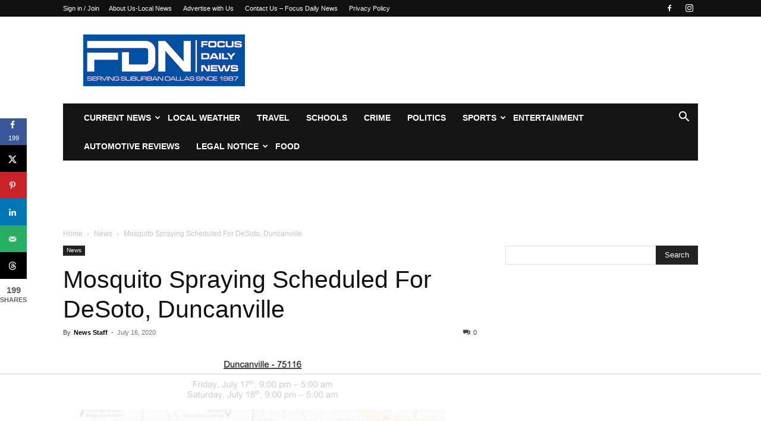

--- FILE ---
content_type: text/html; charset=UTF-8
request_url: https://www.focusdailynews.com/wp-admin/admin-ajax.php?td_theme_name=Newspaper&v=12.7.4
body_size: -385
content:
{"31271":496}

--- FILE ---
content_type: text/html
request_url: https://api.intentiq.com/profiles_engine/ProfilesEngineServlet?at=39&mi=10&dpi=936734067&pt=17&dpn=1&iiqidtype=2&iiqpcid=e1b982a2-a954-43a2-85b0-bf04697cc097&iiqpciddate=1768945503290&pcid=8e76e477-3ce5-4737-8b97-36c5e9973817&idtype=3&gdpr=0&japs=false&jaesc=0&jafc=0&jaensc=0&jsver=0.33&testGroup=A&source=pbjs&ABTestingConfigurationSource=group&abtg=A&vrref=https%3A%2F%2Fwww.focusdailynews.com
body_size: 52
content:
{"abPercentage":97,"adt":1,"ct":2,"isOptedOut":false,"data":{"eids":[]},"dbsaved":"false","ls":true,"cttl":86400000,"abTestUuid":"g_d9c8404b-6080-4dd6-a651-494c29b96761","tc":9,"sid":-325119511}

--- FILE ---
content_type: text/plain
request_url: https://rtb.openx.net/openrtbb/prebidjs
body_size: -228
content:
{"id":"b8f6b521-7203-4da2-9c60-db0dc0743f49","nbr":0}

--- FILE ---
content_type: text/plain
request_url: https://rtb.openx.net/openrtbb/prebidjs
body_size: -228
content:
{"id":"dd6ed312-3d2c-46fd-9586-2edca34b00d1","nbr":0}

--- FILE ---
content_type: text/plain
request_url: https://rtb.openx.net/openrtbb/prebidjs
body_size: -228
content:
{"id":"8ec02be2-5fa6-4c95-abd4-1df618b94c1a","nbr":0}

--- FILE ---
content_type: text/plain
request_url: https://rtb.openx.net/openrtbb/prebidjs
body_size: -85
content:
{"id":"f2df8e0d-f7f6-48ef-acc2-9c2f52d03a34","nbr":0}

--- FILE ---
content_type: text/plain; charset=utf-8
request_url: https://ads.adthrive.com/http-api/cv2
body_size: 10842
content:
{"om":["00eoh6e0","00xbjwwl","08298189wfv","08qi6o59","0929nj63","0av741zl","0c298picd1q","0c45lfdk","0cpicd1q","0fa6edef-9a2d-4093-a491-64997eba41e5","0hly8ynw","0iyi1awv","0n7jwr7m","0o3ed5fh","0p298ycs8g7","0pycs8g7","0q298o0m0qz","0sm4lr19","1","1011_302_56233468","1011_302_56233470","1011_302_56233474","1011_302_56233478","1011_302_56233481","1011_302_56233486","1011_302_56233491","1011_302_56233493","1011_302_56233497","1011_302_56233500","1011_302_56233570","1011_302_56233573","1011_302_56233616","1011_302_56233630","1011_302_56233638","1011_302_56273336","1011_302_56528067","1011_302_56590693","1011_302_56590853","1011_302_56590869","1011_302_56651738","1011_302_56862488","1011_302_56924329","1011_302_56982295","1011_302_56982296","1011_302_56982298","1011_302_56982416","1011_302_57035137","1011_302_57035139","1011_302_57035222","1011_302_57035356","1011_302_57051015","1011_302_57051243","1011_302_57051249","1011_302_57051286","1011_302_57055985","101779_7764-1036210","1028_8728253","10310289136970_462615644","10310289136970_462615833","10310289136970_593674671","10310289136970_674713956","10310289136970_686691894","10339426-5836008-0","1043_201672022","110_576777115309199355","11142692","11421701","11421707","11509227","11631758","11633433","11633448","11648495","11697880","1185:1610326628","1185:1610326728","11896988","11928168","11930589","119_6230649","12010080","12010084","12010088","12168663","12169133","12219631","124682_642","124684_185","124843_8","124844_21","124848_7","124853_7","12552079","1374w81n","13mvd7kb","14xoyqyz","1606221","1610326628","1610326728","1611092","16_553781814","16x7UEIxQu8","17_23487704","17_24104633","17_24104693","17_24104729","17_24632110","17_24632116","17_24632117","17_24632119","17_24632123","17_24683312","17_24683317","17_24683322","17_24694809","17_24696322","17_24766957","17_24766959","17_24766970","17_24766971","17_24766985","17_24767197","17_24767217","17_24767222","17_24767226","17_24767234","17_24767241","17_24767248","17_24767534","17_24767538","1891/84813","1891/84814","1a0593d2-7758-42d5-b920-d6359404092d","1b298mp02l7","1h7yhpl7","1nswb35c","1p89hmtr","1qlxu0yx","1tcpldt7","202430_200_EAAYACog7t9UKc5iyzOXBU.xMcbVRrAuHeIU5IyS9qdlP9IeJGUyBMfW1N0_","202430_200_EAAYACogfp82etiOdza92P7KkqCzDPazG1s0NmTQfyLljZ.q7ScyBDr2wK8_","2132:45327624","2132:45514349","2132:45562715","2132:45871980","2132:45941257","2132:45999649","2132:45999652","2132:46039090","2132:46039901","2132:46039902","2149:12147059","2149:12156461","2149:12168663","2179:587183202622605216","2179:588463996220411211","2179:588969843258627169","2179:589289985696794383","2179:591283456202345442","2249:553781220","2249:553781913","2249:559617066","2249:567996566","2249:650628496","2249:650628575","2249:650650503","2249:664731943","2249:696523934","2249:764384003026","23022ce3-bb82-432e-b660-df46f69551e2","2307:02fvliub","2307:04lkvrhz","2307:0llgkye7","2307:0pycs8g7","2307:1nswb35c","2307:222tsaq1","2307:28u7c6ez","2307:2gev4xcy","2307:4b80jog8","2307:4fk9nxse","2307:4qxmmgd2","2307:4sgewasf","2307:4yevyu88","2307:61xc53ii","2307:6n1cwui3","2307:6uuea5j2","2307:794di3me","2307:7cmeqmw8","2307:8linfb0q","2307:8orkh93v","2307:8zkh523l","2307:96srbype","2307:9nex8xyd","2307:9r15vock","2307:9vtd24w4","2307:a566o9hb","2307:a7w365s6","2307:a7wye4jw","2307:bhcgvwxj","2307:bpecuyjx","2307:c1hsjx06","2307:c3jn1bgj","2307:c7mn7oi0","2307:c88kaley","2307:dc9iz3n6","2307:dif1fgsg","2307:fovbyhjn","2307:fphs0z2t","2307:g49ju19u","2307:g80wmwcu","2307:gdh74n5j","2307:ge4000vb","2307:hf9ak5dg","2307:i1gs57kc","2307:ikek48r0","2307:iw3id10l","2307:j5l7lkp9","2307:jfh85vr4","2307:jq895ajv","2307:k28x0smd","2307:kecbwzbd","2307:lu0m1szw","2307:m3128oiv","2307:ouycdkmq","2307:oz3ry6sr","2307:p3cf8j8j","2307:pga7q9mr","2307:plth4l1a","2307:pnprkxyb","2307:qjfdr99f","2307:s2ahu2ae","2307:t2546w8l","2307:t83vr4jn","2307:thto5dki","2307:tlbbqljf","2307:tty470r7","2307:u2cc9kzv","2307:u30fsj32","2307:u7pifvgm","2307:vkqnyng8","2307:w6xlb04q","2307:wt0wmo2s","2307:wzzwxxwa","2307:x3nl5llg","2307:x9yz5t0i","2307:xgjdt26g","2307:ybgpfta6","2307:zfexqyi5","23786257","2409_15064_70_85445183","2409_15064_70_85808977","2409_15064_70_85808987","2409_15064_70_85809046","2409_15064_70_86082701","2409_25495_176_CR52092918","2409_25495_176_CR52092919","2409_25495_176_CR52092921","2409_25495_176_CR52092922","2409_25495_176_CR52092923","2409_25495_176_CR52092954","2409_25495_176_CR52092956","2409_25495_176_CR52092957","2409_25495_176_CR52092958","2409_25495_176_CR52092959","2409_25495_176_CR52150651","2409_25495_176_CR52153848","2409_25495_176_CR52153849","2409_25495_176_CR52175340","2409_25495_176_CR52178314","2409_25495_176_CR52178315","2409_25495_176_CR52178316","2409_25495_176_CR52186411","2409_25495_176_CR52188001","2409_91366_409_216406","246453835","249c4zlh","25048612","25048620","25048671","25_0l51bbpm","25_13mvd7kb","25_49i1fha2","25_4tgls8cg","25_4zai8e8t","25_53v6aquw","25_87z6cimm","25_8b5u826e","25_bukxj5lt","25_cfnass1q","25_dwjp56fe","25_e0z9bgr8","25_fjzzyur4","25_gypb2tdl","25_hgrz3ggo","25_hkxtc1wk","25_hueqprai","25_m2n177jy","25_op9gtamy","25_oz31jrd0","25_pz8lwofu","25_sgaw7i5o","25_sgok9phv","25_ti0s3bz3","25_utberk8n","25_x716iscu","25_xejccf8o","25_yi6qlg3p","25_ynwg50ce","25_yoxk5hs5","25_zwzjgvpw","25zkgjsh","262594","2636_1101777_7764-1036208","2636_1101777_7764-1036210","2662_200562_8166422","2662_200562_8168537","2662_200562_8168586","2662_200562_8172720","2662_200562_8172724","2662_200562_8172741","2662_200562_8182931","2676:85402316","2676:85402410","2676:85521054","2676:85661851","2676:85690699","2676:85690706","2676:85807294","2676:85807301","2676:85807307","2676:85807308","2676:85807318","2676:85807326","2676:86540760","2676:86698138","2676:86698143","2676:86698326","2711_15051_12169133","2711_64_12147059","2711_64_12156461","2715_9888_262592","2715_9888_262594","2715_9888_551337","2729809prc8","2760:176_CR52150651","28347469","28925636","28929686","28933536","28u7c6ez","29102835","29402249","29414696","29414711","29414845","2974:8168473","2974:8168476","2974:8168537","2974:8168540","29_695879908","2_206_554460","2_206_554465","2_206_554470","2bgi8qgg","2d6e47f8-2fe7-4341-8ca6-ab337aa9831c","2dsm1z7t","2eybxjpm","2gev4xcy","2h298dl0sv1","2hdl0sv1","2kf27b35","2levso2o","2mokbgft","3003185","306_24767234","306_24767248","308_125203_16","308_125204_12","31qdo7ks","33144395","33145655","33419360","33419362","33603859","33604871","33627470","33627671","34182009","3490:CR52092918","3490:CR52092921","3490:CR52092923","3490:CR52150651","3490:CR52178316","3490:CR52212685","3490:CR52212687","3490:CR52212688","3490:CR52223725","3490:CR52223938","34945989","3658_120679_T25996036","3658_134479_c3jn1bgj","3658_136236_fphs0z2t","3658_138741_T26317748","3658_151356_1nswb35c","3658_151356_c88kaley","3658_155735_plth4l1a","3658_18743_8zkh523l","3658_20625_thto5dki","3658_67113_2bgi8qgg","3658_78719_p3cf8j8j","3658_87799_c7mn7oi0","3658_90931_T23254327","3702_139777_24765466","3702_139777_24765476","3702_139777_24765477","3702_139777_24765483","3702_139777_24765489","3702_139777_24765527","3702_139777_24765531","3702_139777_24765537","3702_139777_24765544","3702_139777_24765548","381513943572","39303318","39350186","39364467","3LMBEkP-wis","3irzr1uu","3ql09rl9","3x7t8epg","4083IP31KS13blueboheme_53858","4083IP31KS13blueboheme_5bb4d","40854655","409_216366","409_216391","409_216396","409_216404","409_216406","409_216416","409_216497","409_223589","409_223591","409_223599","409_225978","409_225980","409_225982","409_225987","409_225988","409_225990","409_225992","409_226322","409_226331","409_226332","409_226342","409_226344","409_226351","409_226352","409_226362","409_226366","409_227223","409_227224","409_227235","409_227239","409_227240","409_228070","409_228077","409_228349","409_228351","409_228354","409_228356","409_228363","409_228370","409_228373","409_228378","409_228385","409_230728","42191661","42otcpb9","43919974","43919976","43919984","43919985","43919986","43ij8vfd","43jaxpr7","43wj9l5n","44023623","44629254","45327624","458901553568","45999649","46039902","481703827","485027845327","48574845","48586808","48594493","48616196","48673705","48700649","48739106","48877306","48968087","49039749","49068569","49123012","49123013","4941614","4941618","4947806","49606652","4972638","4972640","49869013","49869015","4a298qwokyz","4aqwokyz","4b80jog8","4f3yefta","4fk9nxse","4ghpg1az","4qks9viz","4qxmmgd2","4sgewasf","4tgls8cg","4yevyu88","4zai8e8t","502806027","502806035","502806102","514819301","521_425_203499","521_425_203500","521_425_203501","521_425_203502","521_425_203504","521_425_203505","521_425_203506","521_425_203507","521_425_203508","521_425_203509","521_425_203514","521_425_203515","521_425_203516","521_425_203517","521_425_203518","521_425_203523","521_425_203525","521_425_203526","521_425_203529","521_425_203530","521_425_203534","521_425_203535","521_425_203536","521_425_203541","521_425_203542","521_425_203543","521_425_203546","521_425_203607","521_425_203608","521_425_203609","521_425_203610","521_425_203611","521_425_203612","521_425_203614","521_425_203615","521_425_203617","521_425_203618","521_425_203620","521_425_203621","521_425_203623","521_425_203624","521_425_203631","521_425_203632","521_425_203633","521_425_203634","521_425_203635","521_425_203636","521_425_203639","521_425_203647","521_425_203648","521_425_203651","521_425_203653","521_425_203657","521_425_203659","521_425_203663","521_425_203668","521_425_203669","521_425_203671","521_425_203674","521_425_203675","521_425_203677","521_425_203678","521_425_203680","521_425_203681","521_425_203686","521_425_203687","521_425_203688","521_425_203689","521_425_203690","521_425_203691","521_425_203692","521_425_203693","521_425_203694","521_425_203695","521_425_203698","521_425_203699","521_425_203700","521_425_203702","521_425_203703","521_425_203704","521_425_203705","521_425_203706","521_425_203708","521_425_203709","521_425_203710","521_425_203711","521_425_203712","521_425_203714","521_425_203715","521_425_203724","521_425_203728","521_425_203729","521_425_203730","521_425_203731","521_425_203732","521_425_203733","521_425_203735","521_425_203736","521_425_203738","521_425_203740","521_425_203741","521_425_203742","521_425_203743","521_425_203744","521_425_203745","521_425_203748","521_425_203750","521_425_203863","521_425_203864","521_425_203867","521_425_203868","521_425_203870","521_425_203871","521_425_203872","521_425_203873","521_425_203874","521_425_203877","521_425_203878","521_425_203879","521_425_203880","521_425_203884","521_425_203885","521_425_203887","521_425_203890","521_425_203892","521_425_203893","521_425_203894","521_425_203897","521_425_203898","521_425_203900","521_425_203901","521_425_203905","521_425_203907","521_425_203908","521_425_203909","521_425_203912","521_425_203913","521_425_203917","521_425_203918","521_425_203921","521_425_203924","521_425_203926","521_425_203928","521_425_203929","521_425_203930","521_425_203932","521_425_203933","521_425_203934","521_425_203936","521_425_203937","521_425_203938","521_425_203939","521_425_203940","521_425_203941","521_425_203943","521_425_203945","521_425_203946","521_425_203947","521_425_203948","521_425_203949","521_425_203950","521_425_203952","521_425_203956","521_425_203957","521_425_203958","521_425_203961","521_425_203964","521_425_203965","521_425_203966","521_425_203969","521_425_203970","521_425_203972","521_425_203973","521_425_203975","521_425_203976","521_425_203977","521_425_203981","521_425_203982","522555","522567","522709","52787751","5316_139700_09c5e2a6-47a5-417d-bb3b-2b2fb7fccd1e","5316_139700_1675b5c3-9cf4-4e21-bb81-41e0f19608c2","5316_139700_5af73b08-5c71-49b7-866f-704b064ed8fe","5316_139700_68a521b0-30ee-4cfb-88fb-d16005cbe6ba","5316_139700_76cc1210-8fb0-4395-b272-aa369e25ed01","5316_139700_87802704-bd5f-4076-a40b-71f359b6d7bf","5316_139700_90aab27a-4370-4a9f-a14a-99d421f43bcf","5316_139700_af6bd248-efcd-483e-b6e6-148c4b7b9c8a","5316_139700_bd0b86af-29f5-418b-9bb4-3aa99ec783bd","5316_139700_cbda64c5-11d0-46f9-8941-2ca24d2911d8","5316_139700_d1c1eb88-602b-4215-8262-8c798c294115","5316_139700_e3299175-652d-4539-b65f-7e468b378aea","5316_139700_e57da5d6-bc41-40d9-9688-87a11ae6ec85","5316_139700_fa236cca-ca9a-4bf2-9378-bb88660c2c0e","534650490","53v6aquw","54640037","549410","55092220","5510:1nswb35c","5510:c88kaley","5510:cymho2zs","5510:kecbwzbd","5510:l6b7c4hm","5510:llssk7bx","5510:mznp7ktv","5510:ouycdkmq","5510:t393g7ye","5510:znl4u1zy","55116643","55116649","552726067","553781814","554440","554459","5563_66529_OADD2.1316115555006067_1AFF9YF5EFIKTFD","5563_66529_OADD2.1326011159790444_10BL8JP3PNYWZAG","5563_66529_OADD2.7284327918172_1Q5OLVDCFKK2KWY4VD","5563_66529_OADD2.7284327918174_12Y1U75B86F3AUS27T","5563_66529_OADD2.7284328140867_1QMTXCF8RUAKUSV9ZP","5563_66529_OADD2.7284328163393_196P936VYRAEYC7IJY","5563_66529_OADD2.7353040902704_12VHHVEFFXH8OJ4LUR","5563_66529_OADD2.7353043681733_1CTKQ7RI7E0NJH0GJ0","5563_66529_OADD2.7353083169082_14CHQFJEGBEH1W68BV","5563_66529_OADD2.7353135343668_1BTJB8XRQ1WD0S0520","5563_66529_OADD2.7353135343868_1E1TPI30KD80KE1BFE","5563_66529_OAIP.104c050e6928e9b8c130fc4a2b7ed0ac","5563_66529_OAIP.4d6d464aff0c47f3610f6841bcebd7f0","5563_66529_OAIP.4fffe45c1de36bc5b1684992a4e70d6e","5563_66529_OAIP.7139dd6524c85e94ad15863e778f376a","5563_66529_OAIP.b68940c0fa12561ebd4bcaf0bb889ff9","557_409_189392","557_409_189408","557_409_216366","557_409_216396","557_409_216398","557_409_216596","557_409_216606","557_409_220149","557_409_220333","557_409_220343","557_409_220344","557_409_220346","557_409_220354","557_409_220364","557_409_220366","557_409_223589","557_409_223599","557_409_225988","557_409_226312","557_409_228055","557_409_228064","557_409_228074","557_409_228103","557_409_228105","557_409_228113","557_409_228115","557_409_228349","557_409_228354","557_409_228363","557_409_235268","558_93_13mvd7kb","558_93_61xc53ii","558_93_m2n177jy","558_93_op9gtamy","558_93_zwzjgvpw","560_74_18236267","560_74_18236270","5626560399","56341213","56635908","56635945","56635955","5726594343","576777115309199355","58117282","58117332","583652883178231326","588366512778827143","589289985696794383","591283456202345442","593674671","59664236","59780474","59819144","59873223","59873230","5989_84349_553781220","5989_91771_694099967","5a298uirdnp","5a5vgxhj","5auirdnp","5b298gea27d","5f67ec35-1926-4521-a203-f251e2b4c14c","5mh8a4a2","5sfc9ja1","60168597","60485583","60911d0f-c8b0-4eee-a410-2fb8b0577445","609577512","60f5a06w","61102880","61174500","61210719","61213159","61298xc53ii","61524915","618576351","618653722","61881631","618876699","618980679","61900466","619089559","61916211","61916225","61916229","61926845","61932920","61932925","61932933","61932948","61932957","61945704","61945716","61949616","61xc53ii","62187798","6226505239","6226515917","6226522291","6226530649","6226534291","62494936","6250_66552_1112487743","6250_66552_1125197434","6250_66552_1126497634","6250_66552_T26310990","627225143","627227759","627290883","627309156","627309159","627506494","628015148","628086965","628153053","628222860","628223277","628360579","628360582","628444256","628444259","628444349","628444433","628444436","628444439","628456307","628456310","628456379","628456382","628622163","628622172","628622241","628622244","628622247","628622250","628683371","628687043","628687157","628687460","628687463","628803013","628841673","629007394","629009180","629167998","629168001","629168010","629168565","629171196","629171202","629255550","629350437","62946748","62978299","62978305","62980385","62981075","629a62ca-3e36-4994-b109-11a966a9ced7","630137823","6365_61796_742174851279","6365_61796_784844652399","6365_61796_784880263591","6365_61796_784880274628","6365_61796_784880275132","6365_61796_784971491009","6365_61796_785326944621","6365_61796_785326944648","6365_61796_790184873191","6365_61796_790184873197","6365_61796_792800742200","6365_61796_793303452364","6365_61796_793303452619","6365_61796_793379544932","6365_61796_793381057802","6365_61796_793381058051","6365_61796_793381058765","6365_61796_793381066985","6365_61796_793381067213","63barbg1","63t6qg56","648104664","651637461","651637462","652348584","6547_67916_2RFQVjE8gBREGNxdsYzn","6547_67916_4o53P5YuNi9xBrhVgfw3","6547_67916_57GwwabjszeYXUq9E7mW","6547_67916_AsQFh9YsJeTEaltofxq8","6547_67916_NNlFeHsc561wAJzZ2KtQ","6547_67916_PLFMO19M21uinle6T3cr","6547_67916_S5ULKZlb9k6uizoQCvVL","6547_67916_SzPPODHFRM0Gbzs8BBMm","6547_67916_WbXuLauYOscYWojaSZTB","6547_67916_hMjP0Mh7GGxMkkJsunWc","6547_67916_mrx0exLT1qu20jwORUFy","6547_67916_nm6dbfDp8XFWn62dJJkq","6547_67916_rxBvqZTvqhwynreWVqTT","6547_67916_vhQObFKEE5o0wofhYsHK","656487601","659216891404","659713728691","668547445","66_gkzoa5mgrejlsq0uj96j","66_qjtq2kmodzk0fbpgyf2x","670_9916_462615644","676bd673-59ce-4c65-b3d9-40b8ac655666","67swazxr","680_99480_652366987","680_99480_700109389","687541009","688070999","688078501","690_99485_1610326628","691d05ec-0a38-4952-a443-19813315b48a","692192997","694055028848","695879864","695879872","695879875","695879908","695922723","697189859","697189865","697189874","697189892","697189901","697189924","697189925","697189930","697189949","697189950","697189954","697189959","697189960","697189963","697189965","697189974","697189980","697189982","697189989","697189993","697189994","697189999","697190006","697190007","697190010","697190012","697190014","697190041","697190072","697190091","697199588","697199614","697525780","697525781","697525791","697525793","697525795","697525808","697525824","697525832","697876985","697876986","697876988","697876994","697876997","697876998","697876999","697877001","697893164","697893422","698637276","698637285","699131983","699132041","699183154","699183155","699554059","699813340","699824707","6adqba78","6b8inw6p","6bfbb9is","6gyfuqi5","6hye09n0","6m298rds7pc","6mj57yc0","6n1cwui3","6rbncy53","6u4glzf8","6z26stpw","6zt4aowl","700109389","701276081","702834487","705524420","705571405","705966208","706252948","706888317","70_85402325","70_85402410","70_85690699","70_86082701","70_86082794","70_86083012","70_86083186","70_86698023","70_86698138","70_86698256","70_86698323","70_86884730","730465715401","7354_121571_86683890","7354_138543_85445183","7354_138543_85807343","74243_74_18268077","74987676","74_462613276","74_577824612","74_577824614","76c5af36-4a34-46e1-848c-0bfa1ba61081","7764-1036204","7764-1036206","7764-1036207","7764-1036208","7764-1036209","7764-1036210","7764-1036211","7764-1036212","77o0iydu","78827816","78827824","790184873203","790703534069","790703534096","793267027575","794di3me","7969_149355_45327624","7969_149355_45690470","7969_149355_45695609","7969_149355_45889829","7969_149355_45970288","7969_149355_45999649","7969_149355_45999652","7a0tg1yi","7c61cb58-4990-4fe5-bfb5-ecb34d6cd13c","7cmeqmw8","7nnanojy","7qIE6HPltrY","7sf7w6kh","7xb3th35","80ec5mhd","8152859","8152879","8166427","8168537","8168539","82_7764-1036207","82_7764-1036208","82_7764-1036209","82_7764-1036210","82ubdyhk","82ztrhy9","8341_230731_587183202622605216","8341_230731_589289985696794383","8341_230731_591283456202345442","83443036","83443042","83443800","83443827","83443879","83443883","84105_751141145","84105_751141149","84105_751141158","84578111","84578143","84578144","85402272","85444969","85661854","85943196","86128401","86509222","86509229","86509230","86540795","86540796","86698143","86698323","86698455","86884724","87z6cimm","8ax1f5n9","8b5u826e","8h2982gdw0u","8i63s069","8iqiskfp","8l298infb0q","8linfb0q","8o298rkh93v","8orkh93v","8r5x1f61","8s42112v45pxa","8z3l4rh4","8zkh523l","9057/0328842c8f1d017570ede5c97267f40d","9057/211d1f0fa71d1a58cabee51f2180e38f","90_12219634","90_12452426","90_12552096","91950666","91950669","9309343","96srbype","97fzsz2a","9d31269e-37d5-4d92-9bba-04621b0ce2a4","9d34a8b3-86d4-409c-840d-9e0f203bffc2","9hvvrknh","9l06fx6u","9nex8xyd","9r15vock","9r29815vock","9rqgwgyb","9t6gmxuz","9vykgux1","9wmwe528","9yffr0hr","M2E0EqQEzu0","NplsJAxRH1w","Wwx9FvKWz5o","YM34v0D1p1g","YlnVIl2d84o","a0298oxacu8","a0oxacu8","a1vt6lsg","a238a533-6f38-4548-997d-7caac80c82da","a424fbdb-9b12-498e-88fb-294264abc434","a566o9hb","a7298w365s6","a7298wye4jw","a7ab4371-4475-4128-a3fd-849baf541da6","a7w365s6","a7wye4jw","aa84jjkn","ascierwp","auc2w6e4","auyahd87","avbnqcx8","ax298w5pt53","axw5pt53","b3f700d7-691a-4a8d-adf0-22eaf3a70b25","b41rck4a","b5298e77p2y","b8307f37-7728-4741-8931-ccbff6c50bba","b90cwbcd","bd5xg6f6","bhcgvwxj","bmvwlypm","bn278v80","bnef280p","bp92pr36","bpecuyjx","bpwmigtk","bvhq38fl","bw5u85ie","c1ac0d89-57d3-4daf-a2ac-4df878fb036e","c1hsjx06","c25uv8cd","c3298jn1bgj","c3dhicuk","c3jn1bgj","c7298i6r1q4","c75hp4ji","c7mn7oi0","c7z0h277","c88kaley","cc5f4429-498a-46f4-9054-f1c03685e9de","cd29840m5wq","cd40m5wq","cfcd6806-8ccb-428f-ba85-c5cb86785551","cqant14y","cr-1oplzoysu9vd","cr-1oplzoysuatj","cr-1oplzoysubwe","cr-1oplzoysubxe","cr-6ovjht2eu9vd","cr-6ovjht2euatj","cr-6ovjht2eubwe","cr-6ovjht2eubxe","cr-72occ8olu9vd","cr-97pzzgzrubqk","cr-98qy2h5qubqk","cr-98ru5i3wu9xg","cr-98ru5j2su8rm","cr-98uyyd6ru8rm","cr-98uyyd6xubxf","cr-99bo9kj0uatj","cr-9c_uyzk7qv8qeuzu","cr-9cqtyk6rz9ri02","cr-Bitc7n_p9iw__vat__49i_k_6v6_h_jce2vj5h_G0l9Rdjrj","cr-Bitc7n_p9iw__vat__49i_k_6v6_h_jce2vj5h_PxWzTvgmq","cr-Bitc7n_p9iw__vat__49i_k_6v6_h_jce2vj5h_Sky0Cdjrj","cr-Bitc7n_p9iw__vat__49i_k_6v6_h_jce2vj5h_buspHgokm","cr-Bitc7n_p9iw__vat__49i_k_6v6_h_jce2vj5h_yApYgdjrj","cr-Bitc7n_p9iw__vat__49i_k_6v6_h_jce2vm6d_DqiOfdjrj","cr-Bitc7n_p9iw__vat__49i_k_6v6_h_jce2vm6d_U5356gokm","cr-Bitc7n_p9iw__vat__49i_k_6v6_h_jce2vm6d_d14BLdjrj","cr-Bitc7n_p9iw__vat__49i_k_6v6_h_jce2vm6d_df3rllhnq","cr-a9s2xe8tubwj","cr-a9s2xf1tubwj","cr-a9s2xf8vubwj","cr-a9s2xfzvubwj","cr-a9s2xg0wubwj","cr-aaqt0j8subwj","cr-aaqt0k0tubwj","cr-aaqt0k1vubwj","cr-aav1zg0qubwj","cr-aav22g0wubwj","cr-aav22g0yubwj","cr-aav22g1pubwj","cr-aav22g2rubwj","cr-aav22g2subwj","cr-aavwye0wubwj","cr-aawz2m4yubwj","cr-aawz2m7tubwj","cr-aawz3f0wubwj","cr-aawz3f1yubwj","cr-aawz3f2subwj","cr-aawz3f2tubwj","cr-aawz3f3xubwj","cr-aawz3i2xubwj","cr-aawz3i3yubwj","cr-aepqm9vqubxe","cr-c5zb4r7iu9vd","cr-c5zb4r7iubxe","cr-cz5eolb5uatj","cr-gaqt1_k4quarexzqntt","cr-gaqt1_k4quarey3qntt","cr-ghun4f53u9vd","cr-ghun4f53uatj","cr-ghun4f53ubwe","cr-ghun4f53ubxe","cr-hxf9stx0uatj","cr-je372fctyirgv2","cr-kk33ae113ergv2","cr-kz4ol95lu9vd","cr-kz4ol95lubwe","cr-sk1vaer4u9vd","cr-sk1vaer4ubwe","cr-wm8psj6gu9vd","cr-wm8psj6gubwe","cr-wvy9pnlnu9vd","cr-wvy9pnlnuatj","cr-z9u02gwou9vd","cv2huqwc","cymho2zs","czt3qxxp","d2aab26b-8543-4b03-b9b1-c5d9bed9a02e","d4pqkecm","d8ijy7f2","d8xpzwgq","dadb4c92-e34b-4e4b-a5a4-26bd2fdcb7a6","db3msxzm","db4e48aa-9520-4321-93eb-87da1e4a9a56","dc211771-f08c-4c7a-b52f-18f620fb3dcc","dc9iz3n6","ddoadio1","de66hk0y","dif1fgsg","djstahv8","dl298hzctga","dlhzctga","doir6vdi","dpjydwun","dr298pop83n","ds298ic8quj","dsic8quj","dsugp5th","dwjp56fe","e1298a2wlmi","e1i5y05l","e2c76his","e4d4f55b-084f-41ca-90b8-a10dbb724b74","eb9vjo1r","ed5kozku","ef42112xglfc7","eiqtrsdn","ekocpzhh","ev298edu5hh","extremereach_creative_76559239","f3298craufm","f3craufm","f9298zmsi7x","f9zmsi7x","fdujxvyb","fjp0ceax","fjzzyur4","fmmrtnw7","fo298vbyhjn","fo44dzby","fovbyhjn","fp298hs0z2t","fphs0z2t","fr298yszyiz","fryszyiz","ft298guiytk","fw298po5wab","fwpo5wab","fy298bdgtuw","fybdgtuw","g2ozgyf2","g49ju19u","g4m2hasl","g529811rwow","g80wmwcu","ge4000vb","gg1g7qzq","gh8va2dg","gpx7xks2","gsez3kpt","h0cw921b","h352av0k","h4d8w3i0","h7jwx0t5","h829828fwf4","h9sd3inc","heyp82hb","hf2989ak5dg","hf9ak5dg","hf9btnbz","hu2988cf63l","hu8cf63l","hueqprai","hxxrc6st","i1gs57kc","i2aglcoy","i776wjt4","i7sov9ry","i8q65k6g","iez3ol5g","ik298ek48r0","ikek48r0","iw3id10l","izn7xb48","j1nt89vs","j39smngx","j4r0agpc","j5l7lkp9","j728o85b","jci9uj40","jd035jgw","jo298x7do5h","jox7do5h","jq895ajv","jsu57unw","jxrvgonh","jzqxffb2","k1aq2uly","k28x0smd","k32m2mvp","k3mnim0y","ke298clz3yy","kecbwzbd","kk5768bd","klqiditz","ksrdc5dk","kv2blzf2","kwb8iur1","kxcowe3b","ky0y4b7y","kz8629zd","l04ojb5z","l2j3rq3s","l2zwpdg7","lbt5dqrj","lc298408s2k","lc408s2k","ldnbhfjl","lj298ai1zni","ljai1zni","llssk7bx","lmkhu9q3","lnmgz2zg","lqik9cb3","lu0m1szw","lxf6ue2i","lz23iixx","m1gs48fk","m2n177jy","m3128oiv","m4298xt6ckm","m4xt6ckm","m9tz4e6u","mk19vci9","mmczbw1f","mmr74uc4","msspibow","mvs8bhbb","mvtp3dnv","mwwkdj9h","mx298eigr8p","mznp7ktv","n06vfggs","n1nubick","n3egwnq7","n9sgp7lz","n9xxyakp","nDEslD5DCrE","nativetouch-32507","np9yfx64","nv0uqrqm","nww7g1ha","o5xj653n","o6aixi0z","o705c5j6","o8icj9qr","oczmkbuu","oe31iwxh","of0pnoue","ofoon6ir","okem47bb","op3f6pcp","op9gtamy","ot91zbhz","ou298ycdkmq","ouycdkmq","ox6po8bg","oxs5exf6","oy3b9yzx","oz2983ry6sr","oz31jrd0","oz3ry6sr","p3cf8j8j","p9jaajrc","pagvt0pd","pefxr7k2","pga7q9mr","pi2986u4hm4","pi6u4hm4","piwneqqj","pl298th4l1a","plth4l1a","pnprkxyb","poc1p809","ppn03peq","ppvl1dzu","pr3rk44v","prcz3msg","prq4f8da","pug4sba4","pz8lwofu","q0nt8p8d","q9I-eRux9vU","q9plh3qd","qM1pWMu_Q2s","qa298oxvuy4","qaoxvuy4","qffuo3l3","qhj5cnew","qj298rjt3pn","qjfdr99f","qjinld2m","qq298vgscdx","qqj2iqh7","qqvgscdx","quk7w53j","qv298lojyqt","qxyinqse","r3298co354x","r35763xz","r3co354x","r747h5eh","r8esj0oh","rcfcy8ae","rk5pkdan","rmttmrq8","rqqpcfh9","rup4bwce","rxj4b6nw","s2ahu2ae","s42om3j4","s4s41bit","scpvMntwtuw","sdodmuod","sfg1qb1x","sgaw7i5o","sk3ffy7a","sl8m2i0l","spdo2hlz","sslkianq","st298jmll2q","t2298dlmwva","t2dlmwva","t393g7ye","t4zab46q","t5kb9pme","t62989sf2tp","t69sf2tp","t79r9pdb","ta3n09df","th298to5dki","thto5dki","ti0s3bz3","tjnklxhn","tsa21krj","tsf8xzNEHyI","tya88pf0","u32980fsj32","u3oyi6bb","u6298m6v3bh","u6m6v3bh","u7863qng","u7pifvgm","uc4zu049","ud298a4zi8x","uda4zi8x","uhebin5g","utberk8n","uthwjnbu","v3xdjj0n","v4rfqxto","v8cczmzc","vbivoyo6","vcakhdfq","ven7pu1c","vettgmlh","veuwcd3t","vf42112vpfnp8","vj7hzkpp","vk298bkofrf","vkbkofrf","vkqnyng8","vu8587rh","w15c67ad","w9lu3v5o","wFBPTWkXhX8","wt0wmo2s","wt2980wmo2s","wy75flx2","wzzwxxwa","x21s451d","x22981s451d","x3nl5llg","x716iscu","x9yz5t0i","xdaezn6y","xe7etvhg","xg298jdt26g","xm17wwex","xm7xmowz","xswz6rio","xxf5kok0","xz9ajlkq","ya4kstni","ybgpfta6","yi6qlg3p","yl9likui","yy10h45c","z8298p3j18i","z8hcebyi","z9yv3kpl","zfexqyi5","zi298bvsmsx","ziox91q0","znl4u1zy","zpm9ltrh","zq29891ppcm","zs4we7u0","zvdz58bk","zwzjgvpw","zx298x9uh2b","7979132","7979135"],"pmp":[],"adomains":["1md.org","a4g.com","about.bugmd.com","acelauncher.com","adameve.com","adelion.com","adp3.net","advenuedsp.com","aibidauction.com","aibidsrv.com","akusoli.com","allofmpls.org","arkeero.net","ato.mx","avazutracking.net","avid-ad-server.com","avid-adserver.com","avidadserver.com","aztracking.net","bc-sys.com","bcc-ads.com","bidderrtb.com","bidscube.com","bizzclick.com","bkserving.com","bksn.se","brightmountainads.com","bucksense.io","bugmd.com","ca.iqos.com","capitaloneshopping.com","cdn.dsptr.com","clarifion.com","clean.peebuster.com","cotosen.com","cs.money","cwkuki.com","dallasnews.com","dcntr-ads.com","decenterads.com","derila-ergo.com","dhgate.com","dhs.gov","digitaladsystems.com","displate.com","doyour.bid","dspbox.io","envisionx.co","ezmob.com","fla-keys.com","fmlabsonline.com","g123.jp","g2trk.com","gadgetslaboratory.com","gadmobe.com","getbugmd.com","goodtoknowthis.com","gov.il","grosvenorcasinos.com","guard.io","hero-wars.com","holts.com","howto5.io","http://bookstofilm.com/","http://countingmypennies.com/","http://fabpop.net/","http://folkaly.com/","http://gameswaka.com/","http://gowdr.com/","http://gratefulfinance.com/","http://outliermodel.com/","http://profitor.com/","http://tenfactorialrocks.com/","http://vovviral.com/","https://instantbuzz.net/","https://www.royalcaribbean.com/","ice.gov","imprdom.com","justanswer.com","liverrenew.com","longhornsnuff.com","lovehoney.com","lowerjointpain.com","lymphsystemsupport.com","meccabingo.com","media-servers.net","medimops.de","miniretornaveis.com","mobuppsrtb.com","motionspots.com","mygrizzly.com","myiq.com","myrocky.ca","national-lottery.co.uk","nbliver360.com","ndc.ajillionmax.com","nibblr-ai.com","niutux.com","nordicspirit.co.uk","notify.nuviad.com","notify.oxonux.com","own-imp.vrtzads.com","paperela.com","paradisestays.site","parasiterelief.com","peta.org","pfm.ninja","photoshelter.com","pixel.metanetwork.mobi","pixel.valo.ai","plannedparenthood.org","plf1.net","plt7.com","pltfrm.click","printwithwave.co","privacymodeweb.com","rangeusa.com","readywind.com","reklambids.com","ri.psdwc.com","royalcaribbean.com","royalcaribbean.com.au","rtb-adeclipse.io","rtb-direct.com","rtb.adx1.com","rtb.kds.media","rtb.reklambid.com","rtb.reklamdsp.com","rtb.rklmstr.com","rtbadtrading.com","rtbsbengine.com","rtbtradein.com","saba.com.mx","safevirus.info","securevid.co","seedtag.com","servedby.revive-adserver.net","shift.com","simple.life","smrt-view.com","swissklip.com","taboola.com","tel-aviv.gov.il","temu.com","theoceanac.com","track-bid.com","trackingintegral.com","trading-rtbg.com","trkbid.com","truthfinder.com","unoadsrv.com","usconcealedcarry.com","uuidksinc.net","vabilitytech.com","vashoot.com","vegogarden.com","viewtemplates.com","votervoice.net","vuse.com","waardex.com","wapstart.ru","wdc.go2trk.com","weareplannedparenthood.org","webtradingspot.com","www.royalcaribbean.com","xapads.com","xiaflex.com","yourchamilia.com"]}

--- FILE ---
content_type: text/plain
request_url: https://rtb.openx.net/openrtbb/prebidjs
body_size: -228
content:
{"id":"0d6f379d-6837-4faf-9490-9a35781dc132","nbr":0}

--- FILE ---
content_type: text/plain
request_url: https://rtb.openx.net/openrtbb/prebidjs
body_size: -228
content:
{"id":"f93caa18-f2eb-477d-b484-5e89afd75109","nbr":0}

--- FILE ---
content_type: text/plain
request_url: https://rtb.openx.net/openrtbb/prebidjs
body_size: -228
content:
{"id":"86cea0c9-6d76-4fd2-8dc9-9fd0506ed0e7","nbr":0}

--- FILE ---
content_type: text/plain
request_url: https://rtb.openx.net/openrtbb/prebidjs
body_size: -228
content:
{"id":"228b1008-5506-4884-97b9-30bd948d86ca","nbr":0}

--- FILE ---
content_type: text/plain
request_url: https://rtb.openx.net/openrtbb/prebidjs
body_size: -228
content:
{"id":"ef22c4bd-6c1d-4991-a8fc-69e2eb4b2922","nbr":0}

--- FILE ---
content_type: text/plain
request_url: https://rtb.openx.net/openrtbb/prebidjs
body_size: -228
content:
{"id":"4519d472-a2e1-4aa1-b38a-ac273bccbd40","nbr":0}

--- FILE ---
content_type: text/plain
request_url: https://rtb.openx.net/openrtbb/prebidjs
body_size: -228
content:
{"id":"5310986d-9889-4a82-8407-cc5f11b975bb","nbr":0}

--- FILE ---
content_type: text/plain; charset=UTF-8
request_url: https://at.teads.tv/fpc?analytics_tag_id=PUB_17002&tfpvi=&gdpr_consent=&gdpr_status=22&gdpr_reason=220&ccpa_consent=&sv=prebid-v1
body_size: 56
content:
NTdjMTBkNzYtOGNjYy00YTc3LTgzOTYtNWZhZmU5YjQ1MmY0IzMtNg==